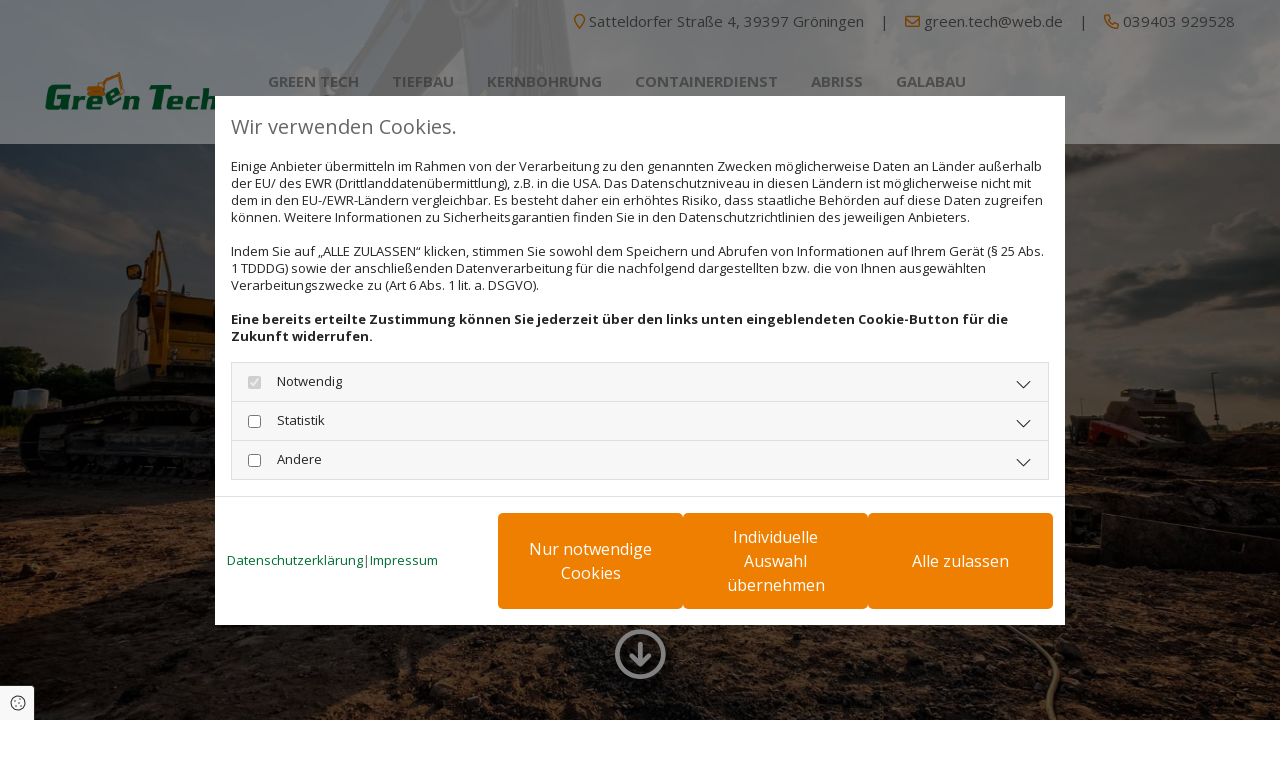

--- FILE ---
content_type: text/html; charset=UTF-8
request_url: https://www.green-tech-groeningen.de/kontakt-und-anfahrt
body_size: 9244
content:
<!DOCTYPE html>
<html lang="de">

<head>
    <meta charset="utf-8">
    <meta name="viewport" content="width=device-width, initial-scale=1, shrink-to-fit=no">
    <script type="application/ld+json">{"@context":"https:\/\/schema.org","@type":"WebPage","name":"Kontakt & Anfahrt","dateModified":"2024-06-05T11:01:42+02:00","url":"https:\/\/www.green-tech-groeningen.de\/kontakt-und-anfahrt","description":"Melden Sie sich direkt bei [company.name] in [company.city]. Wir freuen uns auf Sie!","keywords":"Kontakt & Anfahrt - [company.name]","isPartOf":{"@type":"WebPage","name":"Green Tech","url":"https:\/\/www.green-tech-groeningen.de"}}</script><meta property="title" content="Kontakt und Anfahrt | Green Tech Inh. Matthias Ruch in Gröningen" /><meta name="description" content="Melden Sie sich direkt bei Green Tech Inh. Matthias Ruch in Gröningen. Wir freuen uns auf Sie!"/><meta name="keywords" content="Kontakt & Anfahrt - Green Tech Inh. Matthias Ruch"/><meta property="og:type" content="website" /><meta property="og:title" content="Kontakt und Anfahrt | Green Tech Inh. Matthias Ruch in Gröningen" /><meta property="og:description" content="Melden Sie sich direkt bei Green Tech Inh. Matthias Ruch in Gröningen. Wir freuen uns auf Sie!"/><meta name="twitter:card" content="summary" /><link rel="canonical" href="https://www.green-tech-groeningen.de/kontakt-und-anfahrt" /><meta property="og:url" content="https://www.green-tech-groeningen.de/kontakt-und-anfahrt" /><meta name="google-site-verification" content="ckZWVRyVbhUI60QhVkVahtYEN3f3BJGLc2maqqXCJcA" />
    <title>Kontakt und Anfahrt | Green Tech Inh. Matthias Ruch in Gröningen</title>
            <link rel="stylesheet" href="/static/builds/vendor-v2.css?id=69e2847aaa60a35046d2b8ee922cbc1d"/>
            <link rel="stylesheet" href="/static/builds/site.css?id=b93ed29c9e53a8e63a4dafa897e8654e"/>
                <link rel="Shortcut Icon" type="image/x-icon" href="https://assets.coco-online.de/38831717532388-XZo52CFy/favicon.png"/>
        <link rel="dns-prefetch" href="https://assets.coco-online.de">
    <link rel="preconnect" href="https://assets.coco-online.de" crossorigin>
    <style>
        @font-face { font-family: 'Exo'; font-style: normal; font-weight: 400; font-display: swap; src: url(/assets/static/fonts/exo/537d4505960e9a7b63b5147e780cef2f.woff2) format('woff2'); unicode-range: U+0102-0103, U+0110-0111, U+0128-0129, U+0168-0169, U+01A0-01A1, U+01AF-01B0, U+0300-0301, U+0303-0304, U+0308-0309, U+0323, U+0329, U+1EA0-1EF9, U+20AB; } @font-face { font-family: 'Exo'; font-style: normal; font-weight: 400; font-display: swap; src: url(/assets/static/fonts/exo/42edc0fe5c89e7588a68fbf6fb9bd4db.woff2) format('woff2'); unicode-range: U+0100-02AF, U+0304, U+0308, U+0329, U+1E00-1E9F, U+1EF2-1EFF, U+2020, U+20A0-20AB, U+20AD-20CF, U+2113, U+2C60-2C7F, U+A720-A7FF; } @font-face { font-family: 'Exo'; font-style: normal; font-weight: 400; font-display: swap; src: url(/assets/static/fonts/exo/c7213dc6eade77c40e9fc8eb6a83c1dc.woff2) format('woff2'); unicode-range: U+0000-00FF, U+0131, U+0152-0153, U+02BB-02BC, U+02C6, U+02DA, U+02DC, U+0304, U+0308, U+0329, U+2000-206F, U+2074, U+20AC, U+2122, U+2191, U+2193, U+2212, U+2215, U+FEFF, U+FFFD; }  @font-face { font-family: 'Exo'; font-style: normal; font-weight: 700; font-display: swap; src: url(/assets/static/fonts/exo/537d4505960e9a7b63b5147e780cef2f.woff2) format('woff2'); unicode-range: U+0102-0103, U+0110-0111, U+0128-0129, U+0168-0169, U+01A0-01A1, U+01AF-01B0, U+0300-0301, U+0303-0304, U+0308-0309, U+0323, U+0329, U+1EA0-1EF9, U+20AB; } @font-face { font-family: 'Exo'; font-style: normal; font-weight: 700; font-display: swap; src: url(/assets/static/fonts/exo/42edc0fe5c89e7588a68fbf6fb9bd4db.woff2) format('woff2'); unicode-range: U+0100-02AF, U+0304, U+0308, U+0329, U+1E00-1E9F, U+1EF2-1EFF, U+2020, U+20A0-20AB, U+20AD-20CF, U+2113, U+2C60-2C7F, U+A720-A7FF; } @font-face { font-family: 'Exo'; font-style: normal; font-weight: 700; font-display: swap; src: url(/assets/static/fonts/exo/c7213dc6eade77c40e9fc8eb6a83c1dc.woff2) format('woff2'); unicode-range: U+0000-00FF, U+0131, U+0152-0153, U+02BB-02BC, U+02C6, U+02DA, U+02DC, U+0304, U+0308, U+0329, U+2000-206F, U+2074, U+20AC, U+2122, U+2191, U+2193, U+2212, U+2215, U+FEFF, U+FFFD; }  @font-face { font-family: 'Exo'; font-style: normal; font-weight: 600; font-display: swap; src: url(/assets/static/fonts/exo/537d4505960e9a7b63b5147e780cef2f.woff2) format('woff2'); unicode-range: U+0102-0103, U+0110-0111, U+0128-0129, U+0168-0169, U+01A0-01A1, U+01AF-01B0, U+0300-0301, U+0303-0304, U+0308-0309, U+0323, U+0329, U+1EA0-1EF9, U+20AB; } @font-face { font-family: 'Exo'; font-style: normal; font-weight: 600; font-display: swap; src: url(/assets/static/fonts/exo/42edc0fe5c89e7588a68fbf6fb9bd4db.woff2) format('woff2'); unicode-range: U+0100-02AF, U+0304, U+0308, U+0329, U+1E00-1E9F, U+1EF2-1EFF, U+2020, U+20A0-20AB, U+20AD-20CF, U+2113, U+2C60-2C7F, U+A720-A7FF; } @font-face { font-family: 'Exo'; font-style: normal; font-weight: 600; font-display: swap; src: url(/assets/static/fonts/exo/c7213dc6eade77c40e9fc8eb6a83c1dc.woff2) format('woff2'); unicode-range: U+0000-00FF, U+0131, U+0152-0153, U+02BB-02BC, U+02C6, U+02DA, U+02DC, U+0304, U+0308, U+0329, U+2000-206F, U+2074, U+20AC, U+2122, U+2191, U+2193, U+2212, U+2215, U+FEFF, U+FFFD; }  @font-face { font-family: 'Open Sans'; font-style: normal; font-weight: 400; font-stretch: 100%; font-display: swap; src: url(/assets/static/fonts/open-sans/3fd9641d66480d1544a6698696362d68.woff2) format('woff2'); unicode-range: U+0460-052F, U+1C80-1C88, U+20B4, U+2DE0-2DFF, U+A640-A69F, U+FE2E-FE2F; } @font-face { font-family: 'Open Sans'; font-style: normal; font-weight: 400; font-stretch: 100%; font-display: swap; src: url(/assets/static/fonts/open-sans/ce0ce25f5e664d2e3bdbada5cdb5bb00.woff2) format('woff2'); unicode-range: U+0301, U+0400-045F, U+0490-0491, U+04B0-04B1, U+2116; } @font-face { font-family: 'Open Sans'; font-style: normal; font-weight: 400; font-stretch: 100%; font-display: swap; src: url(/assets/static/fonts/open-sans/e912872f5f50091014121901bb1d5b7d.woff2) format('woff2'); unicode-range: U+1F00-1FFF; } @font-face { font-family: 'Open Sans'; font-style: normal; font-weight: 400; font-stretch: 100%; font-display: swap; src: url(/assets/static/fonts/open-sans/7c2116e6ddf006838f14ea54e74bfbd6.woff2) format('woff2'); unicode-range: U+0370-03FF; } @font-face { font-family: 'Open Sans'; font-style: normal; font-weight: 400; font-stretch: 100%; font-display: swap; src: url(/assets/static/fonts/open-sans/7e2136113e38e6e9470ac64a5c167510.woff2) format('woff2'); unicode-range: U+0590-05FF, U+200C-2010, U+20AA, U+25CC, U+FB1D-FB4F; } @font-face { font-family: 'Open Sans'; font-style: normal; font-weight: 400; font-stretch: 100%; font-display: swap; src: url(/assets/static/fonts/open-sans/f4f1f72a28b25a65a08dbcddde604a60.woff2) format('woff2'); unicode-range: U+0302-0303, U+0305, U+0307-0308, U+0330, U+0391-03A1, U+03A3-03A9, U+03B1-03C9, U+03D1, U+03D5-03D6, U+03F0-03F1, U+03F4-03F5, U+2034-2037, U+2057, U+20D0-20DC, U+20E1, U+20E5-20EF, U+2102, U+210A-210E, U+2110-2112, U+2115, U+2119-211D, U+2124, U+2128, U+212C-212D, U+212F-2131, U+2133-2138, U+213C-2140, U+2145-2149, U+2190, U+2192, U+2194-21AE, U+21B0-21E5, U+21F1-21F2, U+21F4-2211, U+2213-2214, U+2216-22FF, U+2308-230B, U+2310, U+2319, U+231C-2321, U+2336-237A, U+237C, U+2395, U+239B-23B6, U+23D0, U+23DC-23E1, U+2474-2475, U+25AF, U+25B3, U+25B7, U+25BD, U+25C1, U+25CA, U+25CC, U+25FB, U+266D-266F, U+27C0-27FF, U+2900-2AFF, U+2B0E-2B11, U+2B30-2B4C, U+2BFE, U+FF5B, U+FF5D, U+1D400-1D7FF, U+1EE00-1EEFF; } @font-face { font-family: 'Open Sans'; font-style: normal; font-weight: 400; font-stretch: 100%; font-display: swap; src: url(/assets/static/fonts/open-sans/261a002a08bf9fae68ed3c935db798a4.woff2) format('woff2'); unicode-range: U+0001-000C, U+000E-001F, U+007F-009F, U+20DD-20E0, U+20E2-20E4, U+2150-218F, U+2190, U+2192, U+2194-2199, U+21AF, U+21E6-21F0, U+21F3, U+2218-2219, U+2299, U+22C4-22C6, U+2300-243F, U+2440-244A, U+2460-24FF, U+25A0-27BF, U+2800-28FF, U+2921-2922, U+2981, U+29BF, U+29EB, U+2B00-2BFF, U+4DC0-4DFF, U+FFF9-FFFB, U+10140-1018E, U+10190-1019C, U+101A0, U+101D0-101FD, U+102E0-102FB, U+10E60-10E7E, U+1D2E0-1D37F, U+1F000-1F0FF, U+1F100-1F10C, U+1F110-1F16C, U+1F170-1F190, U+1F19B-1F1AC, U+1F30D-1F30F, U+1F315, U+1F31C, U+1F31E, U+1F320-1F32C, U+1F336, U+1F378, U+1F37D, U+1F382, U+1F393-1F39F, U+1F3A7-1F3A8, U+1F3AC-1F3AF, U+1F3C2, U+1F3C4-1F3C6, U+1F3CA-1F3CE, U+1F3D4-1F3E0, U+1F3ED, U+1F3F1-1F3F3, U+1F3F5-1F3F7, U+1F408, U+1F415, U+1F41F, U+1F426, U+1F43F, U+1F441-1F442, U+1F444, U+1F446-1F449, U+1F44C-1F44E, U+1F453, U+1F46A, U+1F47D, U+1F4A3, U+1F4B0, U+1F4B3, U+1F4B9, U+1F4BB, U+1F4BF, U+1F4C8-1F4CB, U+1F4D6, U+1F4DA, U+1F4DF, U+1F4E3-1F4E6, U+1F4EA-1F4ED, U+1F4F7, U+1F4F9-1F4FB, U+1F4FD-1F4FE, U+1F503, U+1F507-1F50B, U+1F50D, U+1F512-1F513, U+1F53E-1F54A, U+1F54F-1F579, U+1F57B-1F594, U+1F597-1F5A3, U+1F5A5-1F5FA, U+1F610, U+1F650-1F67F, U+1F687, U+1F68D, U+1F691, U+1F694, U+1F698, U+1F6AD, U+1F6B2, U+1F6B9-1F6BA, U+1F6BC, U+1F6C6-1F6CB, U+1F6CD-1F6CF, U+1F6D3-1F6D7, U+1F6E0-1F6EA, U+1F6F0-1F6F3, U+1F6F7-1F6FC, U+1F700-1F7FF, U+1F800-1F80B, U+1F810-1F847, U+1F850-1F859, U+1F860-1F887, U+1F890-1F8AD, U+1F8B0-1F8B1, U+1F93B, U+1F946, U+1F984, U+1F996, U+1F9E9, U+1FA00-1FA6F, U+1FA70-1FA74, U+1FA78-1FA7A, U+1FA80-1FA86, U+1FA90-1FAA8, U+1FAB0-1FAB6, U+1FAC0-1FAC2, U+1FAD0-1FAD6, U+1FB00-1FBFF; } @font-face { font-family: 'Open Sans'; font-style: normal; font-weight: 400; font-stretch: 100%; font-display: swap; src: url(/assets/static/fonts/open-sans/9181a47634f0efdfa9a859daa3b30434.woff2) format('woff2'); unicode-range: U+0102-0103, U+0110-0111, U+0128-0129, U+0168-0169, U+01A0-01A1, U+01AF-01B0, U+0300-0301, U+0303-0304, U+0308-0309, U+0323, U+0329, U+1EA0-1EF9, U+20AB; } @font-face { font-family: 'Open Sans'; font-style: normal; font-weight: 400; font-stretch: 100%; font-display: swap; src: url(/assets/static/fonts/open-sans/9d4a257014c53f0cb1e957ca760075e2.woff2) format('woff2'); unicode-range: U+0100-02AF, U+0304, U+0308, U+0329, U+1E00-1E9F, U+1EF2-1EFF, U+2020, U+20A0-20AB, U+20AD-20CF, U+2113, U+2C60-2C7F, U+A720-A7FF; } @font-face { font-family: 'Open Sans'; font-style: normal; font-weight: 400; font-stretch: 100%; font-display: swap; src: url(/assets/static/fonts/open-sans/d465f9ec03dea2fe3b0446c8dac17729.woff2) format('woff2'); unicode-range: U+0000-00FF, U+0131, U+0152-0153, U+02BB-02BC, U+02C6, U+02DA, U+02DC, U+0304, U+0308, U+0329, U+2000-206F, U+2074, U+20AC, U+2122, U+2191, U+2193, U+2212, U+2215, U+FEFF, U+FFFD; }  @font-face { font-family: 'Open Sans'; font-style: normal; font-weight: 700; font-stretch: 100%; font-display: swap; src: url(/assets/static/fonts/open-sans/3fd9641d66480d1544a6698696362d68.woff2) format('woff2'); unicode-range: U+0460-052F, U+1C80-1C88, U+20B4, U+2DE0-2DFF, U+A640-A69F, U+FE2E-FE2F; } @font-face { font-family: 'Open Sans'; font-style: normal; font-weight: 700; font-stretch: 100%; font-display: swap; src: url(/assets/static/fonts/open-sans/ce0ce25f5e664d2e3bdbada5cdb5bb00.woff2) format('woff2'); unicode-range: U+0301, U+0400-045F, U+0490-0491, U+04B0-04B1, U+2116; } @font-face { font-family: 'Open Sans'; font-style: normal; font-weight: 700; font-stretch: 100%; font-display: swap; src: url(/assets/static/fonts/open-sans/e912872f5f50091014121901bb1d5b7d.woff2) format('woff2'); unicode-range: U+1F00-1FFF; } @font-face { font-family: 'Open Sans'; font-style: normal; font-weight: 700; font-stretch: 100%; font-display: swap; src: url(/assets/static/fonts/open-sans/7c2116e6ddf006838f14ea54e74bfbd6.woff2) format('woff2'); unicode-range: U+0370-03FF; } @font-face { font-family: 'Open Sans'; font-style: normal; font-weight: 700; font-stretch: 100%; font-display: swap; src: url(/assets/static/fonts/open-sans/7e2136113e38e6e9470ac64a5c167510.woff2) format('woff2'); unicode-range: U+0590-05FF, U+200C-2010, U+20AA, U+25CC, U+FB1D-FB4F; } @font-face { font-family: 'Open Sans'; font-style: normal; font-weight: 700; font-stretch: 100%; font-display: swap; src: url(/assets/static/fonts/open-sans/f4f1f72a28b25a65a08dbcddde604a60.woff2) format('woff2'); unicode-range: U+0302-0303, U+0305, U+0307-0308, U+0330, U+0391-03A1, U+03A3-03A9, U+03B1-03C9, U+03D1, U+03D5-03D6, U+03F0-03F1, U+03F4-03F5, U+2034-2037, U+2057, U+20D0-20DC, U+20E1, U+20E5-20EF, U+2102, U+210A-210E, U+2110-2112, U+2115, U+2119-211D, U+2124, U+2128, U+212C-212D, U+212F-2131, U+2133-2138, U+213C-2140, U+2145-2149, U+2190, U+2192, U+2194-21AE, U+21B0-21E5, U+21F1-21F2, U+21F4-2211, U+2213-2214, U+2216-22FF, U+2308-230B, U+2310, U+2319, U+231C-2321, U+2336-237A, U+237C, U+2395, U+239B-23B6, U+23D0, U+23DC-23E1, U+2474-2475, U+25AF, U+25B3, U+25B7, U+25BD, U+25C1, U+25CA, U+25CC, U+25FB, U+266D-266F, U+27C0-27FF, U+2900-2AFF, U+2B0E-2B11, U+2B30-2B4C, U+2BFE, U+FF5B, U+FF5D, U+1D400-1D7FF, U+1EE00-1EEFF; } @font-face { font-family: 'Open Sans'; font-style: normal; font-weight: 700; font-stretch: 100%; font-display: swap; src: url(/assets/static/fonts/open-sans/261a002a08bf9fae68ed3c935db798a4.woff2) format('woff2'); unicode-range: U+0001-000C, U+000E-001F, U+007F-009F, U+20DD-20E0, U+20E2-20E4, U+2150-218F, U+2190, U+2192, U+2194-2199, U+21AF, U+21E6-21F0, U+21F3, U+2218-2219, U+2299, U+22C4-22C6, U+2300-243F, U+2440-244A, U+2460-24FF, U+25A0-27BF, U+2800-28FF, U+2921-2922, U+2981, U+29BF, U+29EB, U+2B00-2BFF, U+4DC0-4DFF, U+FFF9-FFFB, U+10140-1018E, U+10190-1019C, U+101A0, U+101D0-101FD, U+102E0-102FB, U+10E60-10E7E, U+1D2E0-1D37F, U+1F000-1F0FF, U+1F100-1F10C, U+1F110-1F16C, U+1F170-1F190, U+1F19B-1F1AC, U+1F30D-1F30F, U+1F315, U+1F31C, U+1F31E, U+1F320-1F32C, U+1F336, U+1F378, U+1F37D, U+1F382, U+1F393-1F39F, U+1F3A7-1F3A8, U+1F3AC-1F3AF, U+1F3C2, U+1F3C4-1F3C6, U+1F3CA-1F3CE, U+1F3D4-1F3E0, U+1F3ED, U+1F3F1-1F3F3, U+1F3F5-1F3F7, U+1F408, U+1F415, U+1F41F, U+1F426, U+1F43F, U+1F441-1F442, U+1F444, U+1F446-1F449, U+1F44C-1F44E, U+1F453, U+1F46A, U+1F47D, U+1F4A3, U+1F4B0, U+1F4B3, U+1F4B9, U+1F4BB, U+1F4BF, U+1F4C8-1F4CB, U+1F4D6, U+1F4DA, U+1F4DF, U+1F4E3-1F4E6, U+1F4EA-1F4ED, U+1F4F7, U+1F4F9-1F4FB, U+1F4FD-1F4FE, U+1F503, U+1F507-1F50B, U+1F50D, U+1F512-1F513, U+1F53E-1F54A, U+1F54F-1F579, U+1F57B-1F594, U+1F597-1F5A3, U+1F5A5-1F5FA, U+1F610, U+1F650-1F67F, U+1F687, U+1F68D, U+1F691, U+1F694, U+1F698, U+1F6AD, U+1F6B2, U+1F6B9-1F6BA, U+1F6BC, U+1F6C6-1F6CB, U+1F6CD-1F6CF, U+1F6D3-1F6D7, U+1F6E0-1F6EA, U+1F6F0-1F6F3, U+1F6F7-1F6FC, U+1F700-1F7FF, U+1F800-1F80B, U+1F810-1F847, U+1F850-1F859, U+1F860-1F887, U+1F890-1F8AD, U+1F8B0-1F8B1, U+1F93B, U+1F946, U+1F984, U+1F996, U+1F9E9, U+1FA00-1FA6F, U+1FA70-1FA74, U+1FA78-1FA7A, U+1FA80-1FA86, U+1FA90-1FAA8, U+1FAB0-1FAB6, U+1FAC0-1FAC2, U+1FAD0-1FAD6, U+1FB00-1FBFF; } @font-face { font-family: 'Open Sans'; font-style: normal; font-weight: 700; font-stretch: 100%; font-display: swap; src: url(/assets/static/fonts/open-sans/9181a47634f0efdfa9a859daa3b30434.woff2) format('woff2'); unicode-range: U+0102-0103, U+0110-0111, U+0128-0129, U+0168-0169, U+01A0-01A1, U+01AF-01B0, U+0300-0301, U+0303-0304, U+0308-0309, U+0323, U+0329, U+1EA0-1EF9, U+20AB; } @font-face { font-family: 'Open Sans'; font-style: normal; font-weight: 700; font-stretch: 100%; font-display: swap; src: url(/assets/static/fonts/open-sans/9d4a257014c53f0cb1e957ca760075e2.woff2) format('woff2'); unicode-range: U+0100-02AF, U+0304, U+0308, U+0329, U+1E00-1E9F, U+1EF2-1EFF, U+2020, U+20A0-20AB, U+20AD-20CF, U+2113, U+2C60-2C7F, U+A720-A7FF; } @font-face { font-family: 'Open Sans'; font-style: normal; font-weight: 700; font-stretch: 100%; font-display: swap; src: url(/assets/static/fonts/open-sans/d465f9ec03dea2fe3b0446c8dac17729.woff2) format('woff2'); unicode-range: U+0000-00FF, U+0131, U+0152-0153, U+02BB-02BC, U+02C6, U+02DA, U+02DC, U+0304, U+0308, U+0329, U+2000-206F, U+2074, U+20AC, U+2122, U+2191, U+2193, U+2212, U+2215, U+FEFF, U+FFFD; }   :root { --background-color: #f8f8f8; --font-color: #252525;} .headline {font-size: 45px; line-height: 1.3em;}  .headline a:hover {text-decoration: underline;}  .nav .nav-item .nav-link {font-weight: 600; color: rgba(102, 102, 102, 0.65); font-size: 15px; line-height: 1.3em; transition: all 0.25s ease-in 0s; text-transform: uppercase; text-align: right; border-bottom-width: 2px; margin-left: 10px; margin-right: 10px; padding-left: 10px; padding-right: 3px;}  .nav .navbar-toggler {color: rgb(69, 69, 69); font-size: 30px;}  .nav .sublevel > .nav-item > .nav-link {font-size: 14px; background-color: rgb(255, 255, 255); padding-top: 20px; padding-bottom: 20px; padding-right: 20px;}  .nav .sublevel > .nav-item > .nav-link:hover {background-color: rgb(234, 234, 234);}  .nav nav > ul > li > ul li.active a {background-color: rgb(234, 234, 234);}  .nav .nav-item .nav-link:hover {color: #006e33; text-decoration: none;}  .nav .navbar-nav .active > .nav-link {color: #ee7f00; text-decoration: none; border-color: #ee7f00;}  .nav .navbar-nav {justify-content: right;}  .subtitle {font-family: Exo; font-weight: 600; color: #006e33; font-size: 25px; line-height: 1.3em; text-transform: uppercase; margin-bottom: 10px;}  .preamble {font-size: 22px; line-height: 1.5em; letter-spacing: 0em; margin-bottom: 5px;}  .bodytext {color: rgba(0, 0, 0, 0.85); line-height: 1.8em; margin-bottom: 5px;}  .bodytext a {text-decoration: none;}  .bodytext a:hover {color: #ee7f00; text-decoration: none;}  .smalltext {line-height: 1.2em; letter-spacing: 0em; font-size: 11px; margin-bottom: 5px;}  body p {margin-bottom: 0;} body {background-color: rgb(255, 255, 255); font-family: Open Sans; color: #666; text-decoration: none; font-size: 17px; line-height: 1em;}  body a {color: #006e33; text-decoration: none;}  body a:hover {color: #ee7f00; text-decoration: none;}  .scroll-top {width: 40px; height: 40px; background-color: rgba(255, 255, 255, 0.57); border-left-width: 2px; border-top-width: 2px; border-bottom-width: 2px; border-right-width: 2px; border-top-left-radius: 100px; border-top-right-radius: 100px; border-bottom-left-radius: 100px; border-bottom-right-radius: 100px; border-color: #000;}  .scroll-top span::before {color: #000; font-size: 28px;}  .scroll-top:hover {background-color: #fff;}  .site-container {padding-left: 0px; padding-right: 0px;}  .btn.btn-default {border-radius: 3px; border-width: 0px; background-color: #ee7f00; color: rgb(255, 255, 255); font-size: 16px; border-top-left-radius: 5px; border-top-right-radius: 5px; border-bottom-left-radius: 5px; border-bottom-right-radius: 5px; margin-top: 20px; padding-left: 20px; padding-top: 12px; padding-bottom: 12px; padding-right: 20px;}  .btn.btn-default:hover {background-color: #006e33;}  .btn .fa {margin-right: 12px;}  .form .label {padding-bottom: 0px; color: #000; margin-bottom: 10px;}  .form .form-check-label {color: #000; font-size: 16px; line-height: 1.6em; margin-left: 0px; margin-right: 20px;}  .form .form-control {border-radius: 3px; border-width: 1px; border-top-left-radius: 0px; border-top-right-radius: 0px; border-bottom-left-radius: 0px; border-bottom-right-radius: 0px; border-color: #666; margin-top: 0px; margin-bottom: 15px; padding-left: 12px; padding-top: 12px; padding-bottom: 12px; padding-right: 12px; color: rgba(102, 102, 102, 0.86); font-size: 14px;}  .form .form-submit {margin-top: 20px;}  .form .form-check-label a {color: #000;}  .form .form-check-label a:hover {text-decoration: underline;}  .form .smalltext {color: #000; font-size: 13px;}  .form .form input[type=text],.form input[type=date],.form textarea,.form select {border-color: #666; color: rgba(102, 102, 102, 0.86);} .form {background-color: #eaeaea; padding-left: 20px; padding-top: 20px; padding-bottom: 20px; padding-right: 20px;}  .image + .hoverOverlay .hoverIcon {color: #fff; font-size: 35px;}  .image + .hover-overlay {background-color: rgba(0, 0, 0, 0.5);}  .hover-overlay .hover-text {color: #fff; text-align: center;}  .hover-overlay {background-color: rgba(0, 100, 113, 0);}  .gallery .hover-overlay {background-color: rgba(0, 0, 0, 0.5);}  .gallery .hover-overlay .hover-text {color: #fff; font-size: 35px;}  .row {padding-left: 30px; padding-top: 60px; padding-bottom: 60px; padding-right: 30px;}  .col {padding-left: 15px; padding-right: 15px;}  .custom1 {font-size: 15px; line-height: 1.5em; text-align: right;}  .custom1 a {color: #666;}  .custom1 a:hover {color: #006e33;}  .smallsubtitle {font-size: 24px; line-height: 1em; margin-top: 20px; margin-bottom: 10px;}  .spottext {font-size: 63px; color: rgb(255, 255, 255); line-height: 1.2em; text-align: center; margin-bottom: 20px;}  .footertext {color: #fff; font-size: 14px; line-height: 1.6em; margin-bottom: 5px;}  .footertext a {color: rgba(255, 255, 255, 0.7);}  .footertext a:hover {color: #fff; text-decoration: none;}  .companyname {font-size: 22px; text-align: left; line-height: 1.2em;}  .companyname a {color: rgb(96, 96, 96);}  .smallspottext {line-height: 1.5em; color: rgb(255, 255, 255); text-align: center; font-size: 22px; margin-bottom: 5px;}  .locale {text-align: right;}  .locale ul li a {transition: all 0.25s ease-in 0s; color: rgb(255, 255, 255);}  .locale ul li {background-color: rgb(69, 69, 69); padding-top: 5px; padding-right: 15px; padding-bottom: 5px; padding-left: 15px;}  .btn.button2 {border-width: 2px; border-radius: 3px; background-color: rgba(255, 255, 255, 0); color: #fff; font-size: 16px; line-height: 1em; text-align: center; border-left-width: 1px; border-top-width: 1px; border-bottom-width: 1px; border-right-width: 1px; border-top-left-radius: 0px; border-top-right-radius: 0px; border-bottom-left-radius: 0px; border-bottom-right-radius: 0px; border-color: rgb(255, 255, 255); margin-left: auto; margin-top: 20px; margin-right: auto; padding-left: 22px; padding-top: 18px; padding-bottom: 18px; padding-right: 22px;}  .btn.button2:hover {background-color: rgba(245, 162, 1, 0); border-color: rgba(255, 255, 255, 0.498039);}  .btn.button2 i {margin-right: 12px;}  .hr {width: 40%; border-top-width: 1px; border-color: #ee7f00; display: table; margin-left: auto; margin-top: 20px; margin-bottom: 20px; margin-right: auto;}  .socialmedia {text-align: right; font-size: 19px;}  .socialmedia li {margin-left: 10px; margin-bottom: 10px;}  .paymenticons li {margin-left: 5px; margin-bottom: 5px; padding-bottom: 40px;}  .list.linklist .list-item {color: #fff; background-color: #666; margin-bottom: 1px; padding-left: 20px; padding-top: 20px; padding-bottom: 20px; padding-right: 20px; align-items: center;}  .list.linklist .list-item:hover {background-color: #006e33;}  .list.linklist .list-item .list-icon {margin-top: 0px; margin-bottom: 0px; color: #fff; font-size: 15px; margin-right: 4px; height: auto;}  .list.linklist .list-title {font-size: 45px; line-height: 1.3em;}  .breadcrumb li a {margin-bottom: 10px; margin-left: 10px; margin-right: 10px;}  .imagelist .hoverOverlay .hoverIcon {color: #fff; font-size: 35px; width: 40px; height: 40px; border-style: none;}  .imagelist .hoverOverlay {background-color: rgba(0, 0, 0, 0.48); border-left-width: 1px; border-top-width: 1px; border-bottom-width: 1px; border-right-width: 1px; border-top-left-radius: 100px; border-top-right-radius: 100px; border-bottom-left-radius: 100px; border-bottom-right-radius: 100px;}  .btn.button3 {border-radius: 3px; border-width: 0px; background-color: #ee7f00; color: rgb(255, 255, 255); font-size: 16px; border-top-left-radius: 5px; border-top-right-radius: 5px; border-bottom-left-radius: 5px; border-bottom-right-radius: 5px; margin-top: 20px; padding-left: 20px; padding-top: 12px; padding-bottom: 12px; padding-right: 20px; margin-left: auto; margin-right: auto;}  .btn.button3:hover {background-color: #006e33; color: #fff;}  .btn .fa {margin-right: 12px;}  .html {padding-top: 0px; padding-bottom: 0px;}  .list p.list-item .list-text {font-size: 17px;}  .list p.list-item .list-icon {margin-top: 0px; margin-bottom: 0px; color: #006e33; font-size: 15px; margin-left: 10px; margin-right: 10px; height: 28px;}  .list .itemSubtext {font-size: 14px;}  .list .btn-list {border-radius: 0; border: none;}  .accordion .accordion-btn {font-family: Exo; font-weight: 600; color: #fff; font-size: 17px; line-height: 1.3em; text-transform: uppercase; background-color: #ee7f00; margin-top: 5px; padding-left: 20px; padding-top: 20px; padding-bottom: 20px; padding-right: 20px;}  .accordion .card-body {border-left-width: 1px; border-bottom-width: 1px; border-right-width: 1px; border-color: #ccc; padding-left: 30px; padding-top: 30px; padding-bottom: 30px; padding-right: 30px;}  .accordion .accordion-btn:hover {background-color: rgba(0, 100, 113, 0);}  .accordion .accordion-btn[aria-expanded="true"] {background-color: rgba(0, 100, 113, 0);}  .lightheadline {color: #fff; font-size: 45px; line-height: 1em; margin-bottom: 20px;}  .lightsubtitle {color: #fff; font-size: 30px; line-height: 1em; margin-bottom: 20px;}  .lightsmallsubtitle {color: #fff; font-size: 24px; line-height: 1em; margin-bottom: 20px;}  .lightbodytext {color: #fff; line-height: 1.8em; margin-bottom: 5px;}  .lightbodytext a {color: #fff; text-decoration: underline;}  .lightbodytext a:hover {text-decoration: underline;}  .darkspottext {font-family: Exo; font-weight: 600; color: #fff; font-size: 50px; line-height: 1.5em; text-transform: uppercase; text-align: center;}  .darkspottext a {color: #fff;}  .darkspottext a:hover {color: #ee7f00;}  .quick-link-nav .link-icon {width: 30px;}  .popup-modal .popup-title {font-size: 45px; line-height: 1.3em;}  .popup-modal .btn.btn-default {display: table;}  #ro6660297709818 {background-color: rgba(255, 255, 255, 0.78); padding-top: 10px; padding-bottom: 10px;}  #ro6660297709962 {background-color: rgba(255, 255, 255, 0.78); border-style: solid; padding-top: 30px; padding-bottom: 30px;}  #content {background-position: 50% 0%; background-repeat: repeat-y;}  #ro6660297709f84 {background-color: #666; border-style: solid; padding-top: 40px;}  #mo6660297709f03 {border-style: solid;}  body {background-repeat: no-repeat; background-size: cover; background-position: 50% 50%; background-attachment: fixed;}  #ro6660297697b7b.has-bg::before {background-color: rgba(0, 0, 0, 0.39)} #ro6660297697b7b {background-repeat: no-repeat; background-size: cover; background-position: 50% 50%; border-style: solid; padding-top: 250px; padding-bottom: 250px; align-items: flex-start;}  #ro6660297697b7b.has-bg::before {background-color: rgba(0, 0, 0, 0.39);}  #start {background-color: rgba(255, 255, 255, 0.85); border-style: solid;}  #mo6660297697bea {border-style: solid;}  #mo6660297697c5f {border-style: solid; margin-left: auto; margin-right: auto; margin-top: 30px;}  #ro666029769bb30 {background-color: rgba(255, 255, 255, 0.85); border-style: solid; padding-top: 30px;}  #mo666029769b81c {background-color: #ccc; border-style: solid;}  #mo666029769b81c input[type=text],#mo666029769b81c input[type=date],#mo666029769b81c textarea,#mo666029769b81c select {border-style: solid;}  #co666029769bb1d {padding-left: 50px;}  #mo666029769ba3d {margin-bottom: 30px;}  #mo666029769bafa {border-style: solid;}  #ro66602976c3589 {padding-left: 0px; padding-top: 0px; padding-bottom: 0px; padding-right: 0px;}  #co66602976c3572 {padding-left: 0px; padding-right: 0px;}  #mo66602976c34a9 {height: 400px; border-color: #fff;}  @media only screen and (max-width:1023px) {.nav .navbar-toggler {color: #000;}  .nav .navbar-toggler:hover {color: #000;}  .nav .close-mobile-nav {color: #000;}  .nav .nav-item .nav-link {background-color: #fff; border-style: none; margin-left: 10px; margin-top: 10px; margin-bottom: 10px; margin-right: 10px; padding-top: 8px; padding-bottom: 8px; padding-right: 20px; color: #000;}  .nav .navbar-nav > .nav-item > .nav-link:hover {background-color: #ccc;}  .nav .navbar-nav .active > .nav-link {color: #fff; background-color: #666;} .nav.menu-opened .navbar-nav {background-color: rgba(255, 255, 255, 0.77);}  .row {padding-left: 15px; padding-top: 40px; padding-bottom: 40px; padding-right: 15px;}  .custom1 {line-height: 1.2em;}  body {font-size: 16px;}  .headline {font-size: 35px; line-height: 1.3em; margin-bottom: 15px;}  .subtitle {font-size: 28px; line-height: 1.3em; margin-bottom: 15px;}  .preamble {font-size: 18px;}  .smallsubtitle {font-size: 23px; line-height: 1.3em; margin-bottom: 15px;}  .smalltext {font-size: 12px;}  .spottext {font-size: 50px;}  .smallspottext {font-size: 18px;}  .companyname {font-size: 18px;}  .accordion .accordion-btn {font-size: 16px;}  .lightheadline {font-size: 35px; line-height: 1.3em; margin-bottom: 15px;}  .lightsubtitle {font-size: 28px; line-height: 1.3em; margin-bottom: 15px;}  .lightsmallsubtitle {font-size: 23px; line-height: 1.3em; margin-bottom: 15px;}  .list p.list-item .list-text {font-size: 16px;}  #mo6660297709908.menu-opened .navbar-nav {background-color: #fff;}  #mo6660297709908 .navbar-nav .close-mobile-nav {color: #ee7f00;}  #mo6660297709908 .navbar-nav li a {background-color: #eaeaea; margin-left: 50px; padding-right: 10px;}  #mo6660297709908 .navbar-nav li a:hover {background-color: #ccc;}  #mo6660297709908 .navbar-nav li.active > a {color: #fff; background-color: #ee7f00;}  #mo6660297709908 .navbar-nav li > a {color: rgba(0, 0, 0, 0.79);}  #mo6660297709908 .navbar-toggler .fa:before {color: #ee7f00;}  #mo6660297709908 .navbar-toggler .fa:hover:before {color: #006e33;}  #content {margin-bottom: 0px; margin-top: 0px;}  #ro6660297709f84 {padding-bottom: 50px;}  #co6660297709f77 {margin-left: 0px; margin-right: 0px; margin-top: 15px;}  #ro6660297697b7b.has-bg::before {background-color: rgba(0, 0, 0, 0.39)} #ro6660297697b7b {padding-top: 150px; padding-bottom: 150px;}  #co666029769bb1d {padding-left: 15px;}  #mo666029769ba3d {margin-bottom: 0px;}  #mo66602976c34a9 {height: 350px; border-style: solid;} } @media only screen and (max-width:576px) {.nav .nav-item .nav-link {color: #fff; margin-left: 30px; padding-left: 15px; padding-top: 10px; padding-bottom: 10px; padding-right: 15px;}  .nav .sublevel > .nav-item > .nav-link {font-size: 15px; background-color: rgba(255, 255, 255, 0); padding-left: 10px; padding-top: 10px; padding-bottom: 10px; padding-right: 10px;}  .nav .navbar-toggler {font-size: 24px;}  .nav .navbar-toggler:hover {color: #000;}  .nav .nav-item .nav-link:hover {text-decoration: underline;}  .nav .navbar-nav .active > .nav-link {font-weight: 400; text-decoration: underline; background-color: #000;}  .nav .navbar-nav > .nav-item > .nav-link:hover {background-color: #ccc;} .nav.menu-opened .navbar-nav {background-color: rgba(255, 255, 255, 0.77);}  .headline {font-size: 26px;}  .subtitle {font-size: 24px;}  .preamble {font-size: 20px;}  .bodytext {line-height: 1.85em;}  .row {padding-left: 0px; padding-top: 20px; padding-bottom: 20px; padding-right: 0px;}  .form .form-check-label {margin-right: 10px; margin-bottom: 10px;}  .custom1 {line-height: 1.5em; text-align: center;}  .spottext {font-size: 39px;}  .smallsubtitle {font-size: 20px;}  .smallspottext {font-size: 20px;}  .companyname {font-size: 20px;}  .footertext {font-size: 14px;}  .socialmedia {text-align: center; font-size: 22px;}  .socialmedia li a {width: 45px; height: 45px;}  .socialmedia li {margin-left: 5px; margin-right: 5px;}  .lightheadline {font-size: 26px;}  .lightsubtitle {font-size: 24px;}  .lightsmallsubtitle {font-size: 20px;}  .lightbodytext {line-height: 1.85em;}  .darkspottext {font-size: 25px; text-transform: none;}  #ro6660297709962 {border-style: solid; padding-top: 5px; padding-bottom: 10px;}  #mo6660297709908 .navbar-nav li > a {text-decoration: none;}  #mo6660297709908 .navbar-nav li > a:hover {text-decoration: none;}  #mo6660297709908 .navbar-nav li.active > a {text-decoration: none;}  #ro6660297709f84 {padding-top: 30px; padding-bottom: 80px;}  #co6660297709ded {margin-left: 0px; margin-right: 0px; margin-bottom: 30px;}  #mo6660297709d92 {margin-top: 0px; margin-right: 0px; margin-bottom: 0px; margin-left: 0px;}  #co6660297709ea2 {margin-left: 0px; margin-right: 0px; margin-bottom: 30px;}  #co6660297709f77 {margin-left: 0px; margin-right: 0px;}  #ro6660297697b7b.has-bg::before {background-color: rgba(0, 0, 0, 0.39)} #ro6660297697b7b {padding-top: 80px; padding-bottom: 80px;}  #start {border-style: solid; padding-bottom: 0px;}  #ro666029769bb30 {border-style: solid; padding-top: 0px;}  #co666029769bb1d {padding-top: 20px;}  #mo666029769b98f {margin-top: 20px;}  #mo666029769bab4 {margin-top: 20px;}  #mo66602976c34a9 {height: 200px;} }body {background-image: url(https://assets.coco-online.de/38831717532389-XDqaAEjL/header-green-tech_full_w.jpg)} @media only screen and (max-width:1023px) {body {background-image: url(https://assets.coco-online.de/38831717532389-XDqaAEjL/header-green-tech_large_w.jpg)} body.has-bg-video > video {display: none;} }@media only screen and (max-width:576px) {body {background-image: url(https://assets.coco-online.de/38831717532389-XDqaAEjL/header-green-tech_small_w.jpg)} body.has-bg-video > video {display: none;} } .bodytext {
  -moz-hyphens: auto;
   -o-hyphens: auto;
   -webkit-hyphens: auto;
   -ms-hyphens: auto;
   hyphens: auto;
}
p {
  word-wrap:break-word;
}

.darkspottext {
  text-shadow: 6px 6px 6px black;
}
#jmdcontent h1, #jmdcontent h2, #jmdcontent h3, #jmdcontent h4, #jmdcontent h5, #jmdcontent h6 {
    margin: 1.5em 0 1em 0;
}

#jmdcontent {
    font-size: 14px;
    line-height: 1.5;
    text-align: left;
}

#jmdcontent a {
    word-break: break-word;
}

#jmdcontent code {
    background-color: #f5f5f5;
    color: #bd4147;
    box-shadow: 0 2px 1px -1px rgba(0,0,0,.2), 0 1px 1px 0 rgba(0,0,0,.14), 0 1px 3px 0 rgba(0,0,0,.12);
    display: inline-block;
    border-radius: 3px;
    white-space: pre-wrap;
    font-size: 85%;
    font-weight: 900;
}

#jmdcontent code:after, #jmdcontent code:before {
    content: "\A0";
    letter-spacing: -1px;
}

#jmdcontent table {
    border: solid 1px #EEEEEE;
    border-collapse: collapse;
    border-spacing: 0;
    font-size: 0.9em;
    line-height: normal;
}

#jmdcontent table thead th {
    background-color: #EFEFEF;
    padding: 10px;
    text-align: left;
    color: black;
    margin: revert;
    width: revert;
    height: revert;
}

#jmdcontent table tbody td {
    border: solid 1px #EEEEEE;
    padding: 10px;
}

#jmdcontent .cancellation-policy, #jmdcontent .jmd-bordered {
    border: solid 1px;
    padding: 0em 1em;
}

#jmdcontent ol {
  counter-reset: item;
}

#jmdcontent ol > li {
  display: block;
}

#jmdcontent li {
 list-style-position: outside !important;
}

#jmdcontent ol > li >*:first-child:before {
  content: counters(item, ".") ". ";
  counter-increment: item
}

@media (max-width: 1600px) {

    #jmdcontent table, #jmdcontent thead, #jmdcontent tbody, #jmdcontent tfoot,
    #jmdcontent tr, #jmdcontent th, #jmdcontent td {
        display: block;
    }

    #jmdcontent thead tr, #jmdcontent tfoot tr > th {
        display: none;
    }

    #jmdcontent tr {
        border: 1px solid #ccc;
        margin-bottom: 1em;
    }

    #jmdcontent tr:last-child {
        margin-bottom: 0;
    }

    #jmdcontent table tbody  td {
        border: none;
        border-bottom: 1px solid #eee;
        position: relative;
        white-space: normal;
        text-align: left;
        padding: 5px 10px 5px calc(30% + 20px);
    }

    #jmdcontent table tbody td:before {
        content: attr(data-header);
        position: absolute;
        top: 1px;
        left: 1px;
        width: 30%;
        padding: 5px 10px;
        white-space: nowrap;
        text-align: left;
        font-weight: bold;
    }
}

.scope-imprint p, .scope-imprint li,
.scope-privacy p, .scope-privacy li {
line-height: 1.8em;
margin-bottom: 5px;
color: #404040;
font-size: 17px;
}

.scope-imprint h3, .scope-privacy h3 {margin-top: 20px;} 
    </style>
</head>

<body id="page-26466"
      class=" ">

<div class="container-fluid site-container">
    <div id="main-container" class="row main-row">
        <div class="col main-col">
                            <header
                    data-overlap-threshold="auto"
                    class=" nav-only">
                                            <div class="container-fluid">
            <div class="row" id="ro6660297709818">
                                                                    <div id="co6660297709808" class="col col-sm-12 col-lg-12 col-md-12 ">
            <div id="mo66602977096c7" class="module text d-none-md d-none-sm"><p class="custom1"><span style="color: #ee7f00;"><span class="far fa-map-marker"></span></span> Satteldorfer Straße 4, 39397 Gröningen&nbsp; &nbsp; |&nbsp; &nbsp; <span style="color: #ee7f00;"><span class="far fa-envelope"></span></span> <a href="mailto:green.tech@web.de"><span class="monoglobalWrap">green.tech@web.de</span></a>&nbsp; &nbsp; |&nbsp; &nbsp; <span style="color: #ee7f00;"><span class="far fa-phone"></span></span> 039403 929528</p></div>
                <div id="mo666029770976e" class="module text d-none-sm d-none-lg"><p class="custom1"><span style="color: #ee7f00;"><span class="far fa-map-marker"></span></span> Satteldorfer Straße 4, 39397 Gröningen&nbsp; &nbsp; |&nbsp; &nbsp; <span style="color: #ee7f00;"><span class="far fa-envelope"></span></span> <a href="mailto:green.tech@web.de"><span class="monoglobalWrap">green.tech@web.de</span></a>&nbsp; &nbsp; |&nbsp; &nbsp; <span style="color: #ee7f00;"><span class="far fa-phone"></span></span> <a href="tel:039403 929528"><span class="monoglobalWrap">039403 929528</span></a></p></div>
                <div id="mo66602977097c7" class="module text d-none-md d-none-lg"><p class="custom1"><span style="color: #ee7f00;"><span class="far fa-map-marker"></span></span> Satteldorfer Straße 4, 39397 Gröningen</p><p class="custom1"><span style="color: #ee7f00;"><span class="far fa-envelope"></span></span> <a href="mailto:green.tech@web.de"><span class="monoglobalWrap">green.tech@web.de</span></a></p><p class="custom1"><span style="color: #ee7f00;"><span class="far fa-phone"></span></span> <a href="tel:039403 929528"><span class="monoglobalWrap">039403 929528</span></a></p></div>
                </div>
                                                            </div>
        </div>
                                                <div class="container-fluid">
            <div class="row" id="ro6660297709962">
                                                                    <div id="co6660297709899" class="col col-md-4 col-sm-7 col-lg-2 ">
            <a href="/green-tech"><img src="https://assets.coco-online.de/38831717532389-UoCykoCW/logo-green-tech.png" width="1000" height="220" alt="Logo - [company.name]" id="mo6660297709842" srcset="https://assets.coco-online.de/38831717532389-UoCykoCW/logo-green-tech_small_w.png 512w, https://assets.coco-online.de/38831717532389-UoCykoCW/logo-green-tech_medium_w.png 768w, https://assets.coco-online.de/38831717532389-UoCykoCW/logo-green-tech_large_w.png 1512w" class="module image image" /></a>
                </div>
                                                    <div id="co6660297709953" class="col col-md-8 col-sm-5 flexcol col-lg-10 flex-column">
            <div aria-hidden="true" class="module autospacer"></div>
                <nav  aria-label="Hauptmenü" id="mo6660297709908" class="module nav nav direction-right mobile_md has-items-arrow"><button class="navbar-toggler" type="button" aria-label="Toggle navigation"><i class="fa fa-bars"></i></button><ul class="nav-menu navbar-nav"><li class="close-mobile-nav" aria-hidden="true" role="button" tabindex="-1"><i class="fa fa-times"></i></li><li class="nav-item "><a title="Green Tech" class="nav-link" href="/"><span class="nav-label pos-none"><span class="text">Green Tech</span></span></a></li><li class="nav-item "><a title="Tiefbau" class="nav-link" href="/tiefbau"><span class="nav-label pos-none"><span class="text">Tiefbau</span></span></a></li><li class="nav-item "><a title="Kernbohrung" class="nav-link" href="/kernbohrung"><span class="nav-label pos-none"><span class="text">Kernbohrung</span></span></a></li><li class="nav-item "><a title="Containerdienst" class="nav-link" href="/containerdienst"><span class="nav-label pos-none"><span class="text">Containerdienst</span></span></a></li><li class="nav-item "><a title="Abriss" class="nav-link" href="/abriss"><span class="nav-label pos-none"><span class="text">Abriss</span></span></a></li><li class="nav-item "><a title="Galabau" class="nav-link" href="/galabau"><span class="nav-label pos-none"><span class="text">Galabau</span></span></a></li><li class="nav-item "><a title="Baumfällung und Rodungen" class="nav-link" href="/baumfaellung-und-rodungen"><span class="nav-label pos-none"><span class="text">Baumfällung und Rodungen</span></span></a></li><li class="nav-item "><a title="Jobs" class="nav-link" href="/jobs"><span class="nav-label pos-none"><span class="text">Jobs</span></span></a></li><li class="nav-item active"><a title="Kontakt & Anfahrt" class="nav-link" href="/kontakt-und-anfahrt"><span class="nav-label pos-none"><span class="text">Kontakt & Anfahrt</span></span></a></li></ul></nav>
                </div>
                                                            </div>
        </div>
                                        </header>
                                        <div class="container-fluid">
            <div class="row content-row" id="content">
                                                                    <div id="dc6660297709d69" class="col col-sm-12">
            <div class="container">
            <div class="row row-col-fixed fullscreenrow verticalalignrowtop has-bg" id="ro6660297697b7b">
                                    <div class="col-stack-fixed">
                                                                            <div id="co6660297697b63" class="col col-sm-12 col-lg-12 col-md-12 ">
            <div id="mo6660297697af6" class="module text anim-opacity-0"  data-fade-in="zoomIn" data-repeat="0"><h1 class="darkspottext">Kontakt &amp; Anfahrt<br>zu<br>Green Tech Inh. Matthias Ruch<br><a href="#start"><span class="far fa-arrow-circle-down"></span></a></h1></div>
                </div>
                                                                    </div>
                            </div>
        </div>
                <div class="container">
            <div class="row row-col-fixed" id="start">
                                    <div class="col-stack-fixed">
                                                                            <div id="co6660297697c8d" class="col col-sm-12 ">
            <div id="mo6660297697b9c" class="module text "><h2 class="subtitle" style="text-align: center;">Sie haben Fragen oder möchten einen Termin vereinbaren?</h2></div>
                <div aria-hidden="true" id="mo6660297697bea" class="module hr"></div>
                <div id="mo6660297697c1f" class="module text "><p class="bodytext" style="text-align: center;">Sind Sie auf der Suche nach einem echten Experten, der aus Ihrem Garten ein gepflegtes Stück Land macht?</p><p class="bodytext" style="text-align: center;">Dann sind Sie bei Green Tec genau richtig.</p></div>
                <div aria-hidden="true" id="mo6660297697c5f" class="module hr"></div>
                </div>
                                                                    </div>
                            </div>
        </div>
                <div class="container">
            <div class="row row-col-fixed" id="ro666029769bb30">
                                    <div class="col-stack-fixed">
                                                                            <div id="co666029769b899" class="col col-sm-12 col-lg-6 col-md-8 ">
            <div id="mo6660297697ce3" class="module text "><h2 class="subtitle">Schreiben Sie uns eine Nachricht</h2></div>
                <form id="mo666029769b81c" class="module form" action="/module/form" method="post"
      enctype="application/x-www-form-urlencoded">
            <div class="form-row">
                            <div class="form-group col col-6" data-ciid="">
                    <input id="field-6660297697d33" class="form-control" type="text" name="vorname"
               placeholder="Vorname *"
               value="" required="" data-required="1" />
    </div>

                                                                                <div class="form-group col col-6" data-ciid="">
                    <input id="field-6660297697d36" class="form-control" type="text" name="nachname"
               placeholder="Nachname *"
               value="" required="" data-required="1" />
    </div>

                                                                                <div class="form-group col col-6" data-ciid="">
                    <input id="field-6660297697d38" class="form-control" type="text" name="telefon_fur_eventuelle_ruckfragen"
               placeholder="Telefon (für eventuelle Rückfragen) "
               value=""  />
    </div>

                                                                                <div class="form-group col col-6" data-ciid="">
                    <input id="field-6660297697d39" class="form-control"
               type="email" name="email"
               placeholder="E-Mail *"
               value="" required="" data-required="1" />
    </div>

                                                                                <div class="form-group col col-12" data-ciid="">
                    <p class="label form-headline">Wofür interessieren Sie sich?</p>
    </div>

                                                                                <div class="form-group col col-auto" data-ciid="">
                    <div class="form-check">
            <input class="form-check-input" data-iid="6660297697d3e" type="checkbox"
                   id="field-6660297697d3e" name="tiefbau"
                   value="1" >
            <label class="form-check-label" for="field-6660297697d3e">
                Tiefbau
            </label>
        </div>
    </div>

                                                                                <div class="form-group col col-auto" data-ciid="">
                    <div class="form-check">
            <input class="form-check-input" data-iid="6660297697d3f" type="checkbox"
                   id="field-6660297697d3f" name="kernbohrung"
                   value="1" >
            <label class="form-check-label" for="field-6660297697d3f">
                Kernbohrung
            </label>
        </div>
    </div>

                                                                                <div class="form-group col col-auto" data-ciid="">
                    <div class="form-check">
            <input class="form-check-input" data-iid="6660297697d40" type="checkbox"
                   id="field-6660297697d40" name="containerdienst"
                   value="1" >
            <label class="form-check-label" for="field-6660297697d40">
                Containerdienst
            </label>
        </div>
    </div>

                                                                                <div class="form-group col col-auto" data-ciid="">
                    <div class="form-check">
            <input class="form-check-input" data-iid="6660297697d41" type="checkbox"
                   id="field-6660297697d41" name="abbriss"
                   value="1" >
            <label class="form-check-label" for="field-6660297697d41">
                Abbriss
            </label>
        </div>
    </div>

                                                                                <div class="form-group col col-auto" data-ciid="">
                    <div class="form-check">
            <input class="form-check-input" data-iid="6660297697d42" type="checkbox"
                   id="field-6660297697d42" name="galabau"
                   value="1" >
            <label class="form-check-label" for="field-6660297697d42">
                Galabau
            </label>
        </div>
    </div>

                                                                                <div class="form-group col col-auto" data-ciid="">
                    <div class="form-check">
            <input class="form-check-input" data-iid="6660297697d43" type="checkbox"
                   id="field-6660297697d43" name="baumfallung_rodungen"
                   value="1" >
            <label class="form-check-label" for="field-6660297697d43">
                Baumfällung - Rodungen 
            </label>
        </div>
    </div>

                                                            <div class="form-group col-break"></div>
                                                                <div class="form-group col col-12" data-ciid="">
                    <textarea id="field-6660297697d45" class="form-control" rows="3" name="ihre_nachricht"
                  placeholder="Ihre Nachricht *"
            required="" data-required="1"></textarea>
    </div>

                                                                                <div class="form-group col col-12" data-ciid="">
                    <div class="form-check">
            <input class="form-check-input" data-iid="w5dOAwwcr6lO335a" type="checkbox"
                   id="field-w5dOAwwcr6lO335a" name="datenschutz"
                   value="1" required="" data-required="1">
            <label class="form-check-label" for="field-w5dOAwwcr6lO335a">
                <a href="datenschutz" target="_blank">Ich habe die Datenschutzerklärung zur Kenntnis genommen und stimme der Verarbeitung meiner Daten zu. *</a>
            </label>
        </div>
    </div>

                                    </div>
                    <div class="smalltext form-note"> * Pflichtfeld </div>
                        <div class="form-group hp" aria-hidden="true">
            <label for="confirm_email">Confirm E-Mail / E-Mail bestätigen</label>
            <input id="confirm_email" tabindex="-1" type="text" class="form-control" name="confirm_email"
                   placeholder="Confirm E-Mail / E-Mail bestätigen" value="" autocomplete="none"/>
        </div>
        <div class="form-group hp" aria-hidden="true">
            <label for="feedback_message">Feedback</label>
            <input id="feedback_message" tabindex="-1" type="text" class="form-control" name="feedback_message"
                   placeholder="Feedback" value="" autocomplete="none"/>
        </div>
                    <input type="hidden" name="_brv" value="1"/>
                    <input type="hidden" name="form_id" value="18137"/>
                    <input type="hidden" name="module_id" value="mo666029769b81c"/>
                        <input type="submit" class="btn btn-default form-submit"
               value="Senden">
    </form>

                </div>
                                                    <div id="co666029769bb1d" class="col col-sm-12 col-lg-6 flexcol col-md-4 flex-column">
            <div id="mo666029769b8bb" class="module text "><h2 class="subtitle">Anschrift</h2></div>
                <div id="mo666029769b913" class="module text "><p class="bodytext">Green Tech Inh. Matthias Ruch<br>Satteldorfer Straße 4<br>39397 Gröningen</p></div>
                <div aria-hidden="true" class="module autospacer"></div>
                <div id="mo666029769b98f" class="module text "><h2 class="subtitle">Kontakt</h2></div>
                <div id="mo666029769b9df" class="module text d-none-md d-none-sm"><p class="bodytext"><span style="font-weight: bold;">Telefon</span> 039403 929528<br><span style="font-weight: bold;">E-Mail</span> &nbsp;&nbsp; <a href="mailto:green.tech@web.de"><span class="monoglobalWrap">green.tech@web.de</span></a></p></div>
                <div id="mo666029769ba3d" class="module text d-none-lg"><p class="bodytext"><span style="font-weight: bold;">Telefon</span> <a href="tel:039403 929528"><span class="monoglobalWrap">039403 929528</span></a><br><span style="font-weight: bold;">E-Mail</span> &nbsp;&nbsp; <a href="mailto:green.tech@web.de"><span class="monoglobalWrap">green.tech@web.de</span></a></p></div>
                <div aria-hidden="true" class="module autospacer"></div>
                <div id="mo666029769bab4" class="module text "><h2 class="subtitle">Bürozeiten</h2></div>
                <div aria-label="Öffnungszeiten" class="module openinghours" id="mo666029769bafa" data-openingtimes-type="openinghoursGrouped" data-text-open="" data-text-closed="" data-text-style="" data-checksum="a6bcc0ae156485346204d66478fc63e3"></div>
                </div>
                                                                    </div>
                            </div>
        </div>
                <div class="container-fluid">
            <div class="row" id="ro66602976c3589">
                                                                    <div id="co66602976c3572" class="col col-sm-12 ">
            <div id="mo66602976c34a9" class="module map loading disabled" aria-label="Map">
        <div data-google-map="1" data-marker-color="" data-zoom="15"
            data-q="Satteldorfer+Stra%C3%9Fe+4%2C+39397%2C+Gr%C3%B6ningen" data-lat="51.9342844" data-lng="11.2133526"></div>

        <div class="cc-module-disabled-notification">
    <h3>Google Maps inaktiv</h3>
    <p>Aufgrund Ihrer Cookie-Einstellungen kann dieses Modul nicht geladen werden.<br />Wenn Sie dieses Modul sehen möchten, passen Sie bitte Ihre Cookie-Einstellungen entsprechend an.</p>
    <button class="btn btn-default" data-toggle="modal" data-target="#ccModal">Cookie Einstellungen</button>
</div>
    </div>

                </div>
                                                            </div>
        </div>
                        </div>
                                                            </div>
        </div>
                                            <footer>
                                            <div class="container">
            <div class="row row-col-fixed" id="ro6660297709f84">
                                    <div class="col-stack-fixed">
                                                                            <div id="co6660297709ded" class="col col-sm-12 col-lg-3 col-md-4 ">
            <div id="mo6660297709d92" class="module text "><p class="footertext"><span style="font-weight: bold;">Anschrift</span></p><p class="footertext">Green Tech Inh. Matthias Ruch<br>Satteldorfer Straße 4<br>39397 Gröningen</p></div>
                </div>
                                                    <div id="co6660297709ea2" class="col col-sm-12 col-lg-3 col-md-4 ">
            <div id="mo6660297709e0b" class="module text d-none-sm d-none-md"><p class="footertext"><span style="font-weight: bold;">Kontakt</span></p><p class="footertext"><span style="font-weight: bold;">Telefon</span> 039403 929528<br><span style="font-weight: bold;">E-Mail&nbsp; </span>&nbsp; <a href="mailto:green.tech@web.de"><span class="monoglobalWrap">green.tech@web.de</span></a></p></div>
                <div id="mo6660297709e63" class="module text d-none-lg"><p class="footertext"><span style="font-weight: bold;">Kontakt</span></p><p class="footertext"><span style="font-weight: bold;">Telefon</span> <a href="tel:039403 929528"><span class="monoglobalWrap">039403 929528</span></a><br><span style="font-weight: bold;">E-Mail</span>&nbsp; &nbsp; <a href="mailto:green.tech@web.de"><span class="monoglobalWrap">green.tech@web.de</span></a></p></div>
                </div>
                                                    <div id="co6660297709f22" class="col col-sm-12 col-lg-3 col-md-4 ">
            <div id="mo6660297709eb5" class="module text "><p class="footertext"><span style="font-weight: bold;">Geschäftszeiten</span></p></div>
                <div aria-label="Öffnungszeiten" class="module openinghours" id="mo6660297709f03" data-openingtimes-type="openinghoursGrouped" data-text-open="" data-text-closed="" data-text-style="footertext" data-checksum="a6bcc0ae156485346204d66478fc63e3"></div>
                </div>
                                                    <div id="co6660297709f77" class="col col-sm-12 col-lg-3 col-md-12 ">
            <div id="mo6660297709f36" class="module text "><p class="footertext"><a href="/impressum">Impressum</a> | <a href="/datenschutz">Datenschutz</a></p></div>
                </div>
                                                                    </div>
                            </div>
        </div>
                                                            </footer>
                        <div id="fallback-legal-footer" class="container-fluid" style="
    
">
    <div class="link-container">
        <a href="/legal/imprint" target="_self">Impressum</a>
        <span class="separator">|</span>
        <a href="/legal/privacy" target="_self">Datenschutz</a>
        <span class="separator">|</span>
        <a href="/legal/accessibility" target="_self">Barrierefreiheit</a>
    </div>
</div>
        </div>
    </div>
</div>
    <a id="scroll-top-el" role="button" href="#"
       class="scroll-top bottom_right hidden"
       title="Nach oben scrollen">
        <span aria-hidden="true"></span>
    </a>
<script>
    window._vars = {
        preview: false,
        signageToken: ''
    };
</script>
<script src="/static/builds/vendor.js?id=4bef59f6f5fe957b338eb0866f4ac30c" defer></script>
<script src="/static/builds/site.js?id=c09b616697d526d4849090a67b99c863" defer></script>
<script src="/cc-scripts" defer></script>
</body>

</html>
